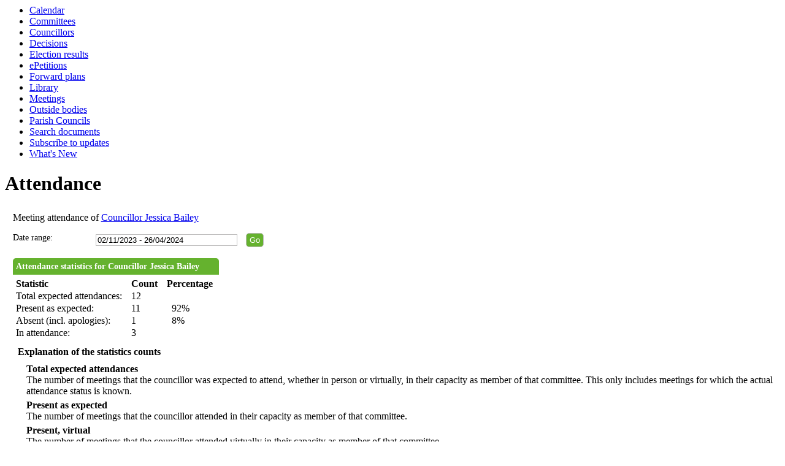

--- FILE ---
content_type: text/html; charset=utf-8
request_url: https://democracy.eastdevon.gov.uk/mgAttendance.aspx?UID=495&DR=02%2F11%2F2023%20-%2026%2F04%2F2024
body_size: 14937
content:
<html><head>
<meta http-equiv='X-UA-Compatible' content='IE=edge, chrome=1' /><meta name="DC.title"  content="Attendance record - Councillor Jessica Bailey"/>
<meta name="DC.description"  content="A summary of the meeting attendance of Councillor Jessica Bailey, 2 November 2023 - 26 April 2024"/>
<meta name="DC.date" scheme="W3CDTF"  content="2026-01-18"/>
<meta name="DC.date.modified" scheme="W3CDTF"  content="2024-11-04"/>
<meta name="DC.date.created" scheme="W3CDTF"  content="2019-05-03"/>
<meta name="DC.coverage.temporal"  content="2023-11-02/2024-04-26"/>
<meta name="DC.subject" scheme="eGMS.IPSV"  content="Government, politics and public administration"/>
<meta name="DC.subject" scheme="eGMS.IPSV"  content="Local government"/>
<meta name="DC.subject" scheme="eGMS.IPSV"  content="Decision making"/>

<link type="text/css" href="jquery-ui/css/Smoothness/jquery-ui-1.10.2.custom.min.css" rel="stylesheet" /> 
<link type="text/css" href="jquery-ui/Add-ons/mg.jqueryaddons.css" rel="stylesheet" /> 
	<link rel="stylesheet" href="SiteSpecific/ssMgStyles.css" type="text/css" media="all" />
	<link rel="stylesheet" href="SiteSpecific/ssWordStyles.css" type="text/css" media="all" />
	<link rel="stylesheet" href="SiteSpecific/ssmgResponsive.css" type="text/css" media="all" />
<title>Attendance record - Councillor Jessica Bailey</title></head><body><ul>
<li><a href="mgCalendarMonthView.aspx?GL=1&amp;bcr=1" title="Link to calendar of meetings">Calendar</a></li>
<li><a href="mgListCommittees.aspx?bcr=1" title="Link to committee structure">Committees</a></li>
<li><a href="mgMemberIndex.aspx?bcr=1" title="Link to councillors">Councillors</a></li>
<li><a href="mgDelegatedDecisions.aspx?bcr=1&amp;DM=0&amp;DS=2&amp;K=0&amp;DR=&amp;V=0" title="Link to register of decisions">Decisions</a></li>
<li><a href="https://eastdevon.gov.uk/elections-and-registering-to-vote/election-information/election-results/" title="Link to election results">Election results</a></li>
<li><a href="http://eastdevon.gov.uk/council-and-democracy/petitions/" title="Link to ePetitions">ePetitions</a></li>
<li><a href="mgPlansHome.aspx?bcr=1" title="Link to Forward Plans">Forward plans</a></li>
<li><a href="ecCatDisplay.aspx?bcr=1&amp;sch=doc" title="Link to documents library">Library</a></li>
<li><a href="ieDocHome.aspx?bcr=1" title="Link to committee meetings">Meetings</a></li>
<li><a href="mgListOutsideBodies.aspx?bcr=1" title="Link to outside bodies">Outside bodies</a></li>
<li><a href="http://eastdevon.gov.uk/council-and-democracy/parish-and-town-councils/" title="Link to parish councils">Parish Councils</a></li>
<li><a href="ieDocSearch.aspx?bcr=1" title="Link to free text search">Search documents</a></li>
<li><a href="mgRegisterKeywordInterest.aspx?bcr=1" title="Link to subscribe to updates">Subscribe to updates</a></li>
<li><a href="mgWhatsNew.aspx?bcr=1" title="Link to what's new">What's New</a></li></ul><div id="modgov"><div class="mgHeader"><h1  class="mgMainTitleTxt" >Attendance</h1></div>
				
			
<script type="text/javascript">
	if(window.$ModernGov === undefined)
	{
		Object.defineProperty(window, "$ModernGov", { value: {} });
		Object.defineProperty($ModernGov, "Settings", {value: {} });
		Object.defineProperty($ModernGov, "Translations", {value: {} });
		Object.defineProperty($ModernGov.Settings, "DisableDateTimePickers", { value: false });
Object.defineProperty($ModernGov.Settings, "RequiredLanguage", { value: -1 });

	}
</script>
	<div class="mgContent" >

	<form   action="mgAttendance.aspx"  method="post" id="mgFormDateSelect" >
		<div class="mgHiddenField" >
		<input type="hidden" name="hUserID" value="495" />
		<input type="hidden" name="bAll" value="0" />
		<!--[if IE]>
		<input type="text" style="display: none;" disabled="disabled" size="1" /><![endif]-->
		</div>

		<p>Meeting attendance of <a  href="mgUserInfo.aspx?UID=495"  title="Link&#32;to&#32;user&#32;information&#32;for&#32;Councillor&#32;Jessica&#32;Bailey">Councillor Jessica Bailey</a></p>
		
		<div class="mgFormRow" >
	<label  for="DateRange"   >Date range&#58;</label>
	<input type="text" class=" mgDateRangeField"  id="DateRange" name="DateRange" size="27" value="02&#47;11&#47;2023&#32;-&#32;26&#47;04&#47;2024" title="Date range" />
		<input  class="mgGoButton"  type="submit" name="Submit" value="Go" />
</div>
	</form>

	
	<table  id='mgattendbreakdown' class="mgStatsTable tablesorter"  summary="Table of attendance statistics">
	<caption  class="mgSectionTitle" >Attendance statistics for Councillor Jessica Bailey</caption>
	<tr>
		<th abbr="Statistic" scope="col">Statistic</th>
		<th abbr="Count" scope="col">Count</th>
					<th abbr="Percent" scope="col">Percentage</th>

	</tr>
	<tr>
		<td>Total expected attendances:</td><td>12</td>
					<td  colspan="4" ></td>
	</tr>
	<tr>
		<td>Present as expected:</td>
		<td>11</td>
					<td  colspan="4" >&nbsp;&nbsp;92%</td>
	</tr>

	<tr>
		<td >Absent (incl. apologies):</td><td>1</td>
					<td colspan="4" >&nbsp;&nbsp;8%</td>

	</tr>
		<tr>
			<td>In attendance:</td><td>3</td>
	</tr>

	</table>
<p class="mgSubItemTitleTxt">Explanation of the statistics counts</p>
	<dl title="An explanation of the columns in the statistics table">
	<dt title="Total expected column">Total expected attendances</dt><dd>The number of meetings that the councillor was expected to attend, whether in person or virtually, in their capacity as member of that committee. This only includes meetings for which the actual attendance status is known. </dd>
	<dt title="Present column">Present as expected</dt><dd>The number of meetings that the councillor attended in their capacity as member of that committee.</dd>
	<dt title="Present, virtual column">Present, virtual</dt><dd>The number of meetings that the councillor attended virtually in their capacity as member of that committee.</dd>
	<dt title="Present, as substitute, virtual column">Present, as substitute, virtual</dt><dd>The number of meetings that the councillor attended virtually in place of a committee member who could not attend.</dd>
	<dt title="In attendance column">In attendance</dt><dd>The number of meetings that the councillor attended in a capacity other than committee member, for example a voluntary attendance out of personal interest for a topic being discussed.</dd>
	<dt title="In attendance, virtual column">In attendance, virtual</dt><dd>The number of meetings that the councillor attended virtually in a capacity other than committee member, for example a voluntary attendance out of personal interest for a topic being discussed.</dd>
	<dt title="Absent (incl. apologies)">Absent (incl. apologies)</dt><dd>Meetings not attended, where the councillor is a member of the committee, including apologies submitted.</dd>

<dt title="(nis)">(nis)</dt><dd>This information is not included in the summary statistics above.</dd>
	</dl>
				<table class="mgStatsTable tablesorter"  summary="Meeting summary for Councillor Jessica Bailey">
				<caption  class="mgSectionTitle" >Meeting summary for Councillor Jessica Bailey</caption>	
				<thead>
				<tr>
					<th abbr="Date" scope="col">Date</th>
                    <th abbr="Meeting" scope="col">Committee Meeting</th>
					<th abbr="Attendance" scope="col">Attendance</th>
				</tr>
                </thead>
                <tbody>
 				    <tr><td>14&#47;12&#47;2023, 14&#58;30</td> <!-- #20126 FB71970 -->
 				    <td><a  href="ieListDocuments.aspx?CId=149&amp;MeetingId=2245"  title="Link&#32;to&#32;Audit&#32;and&#32;Governance&#32;Committee&#32;meeting&#32;details&#32;for&#32;14&#47;12&#47;2023,&#32;14&#58;30">Audit and Governance Committee <span  class="mgHide" >,14&#47;12&#47;2023, 14&#58;30</span></a></td> <!-- #20126 FB71970 -->
<td>In attendance				</td></tr>
 				    <tr><td>29&#47;11&#47;2023, 18&#58;00</td> <!-- #20126 FB71970 -->
 				    <td><a  href="ieListDocuments.aspx?CId=136&amp;MeetingId=2197"  title="Link&#32;to&#32;Cabinet&#32;meeting&#32;details&#32;for&#32;29&#47;11&#47;2023,&#32;18&#58;00">Cabinet <span  class="mgHide" >,29&#47;11&#47;2023, 18&#58;00</span></a></td> <!-- #20126 FB71970 -->
<td>In attendance				</td></tr>
 				    <tr><td>06&#47;12&#47;2023, 18&#58;00</td> <!-- #20126 FB71970 -->
 				    <td><a  href="ieListDocuments.aspx?CId=150&amp;MeetingId=2214"  title="Link&#32;to&#32;Council&#32;meeting&#32;details&#32;for&#32;06&#47;12&#47;2023,&#32;18&#58;00">Council <span  class="mgHide" >,06&#47;12&#47;2023, 18&#58;00</span></a></td> <!-- #20126 FB71970 -->
<td>Present				</td></tr>
 				    <tr><td>21&#47;02&#47;2024, 18&#58;00</td> <!-- #20126 FB71970 -->
 				    <td><a  href="ieListDocuments.aspx?CId=150&amp;MeetingId=2215"  title="Link&#32;to&#32;Council&#32;meeting&#32;details&#32;for&#32;21&#47;02&#47;2024,&#32;18&#58;00">Council <span  class="mgHide" >,21&#47;02&#47;2024, 18&#58;00</span></a></td> <!-- #20126 FB71970 -->
<td>Present				</td></tr>
 				    <tr><td>06&#47;03&#47;2024, 18&#58;00</td> <!-- #20126 FB71970 -->
 				    <td><a  href="ieListDocuments.aspx?CId=150&amp;MeetingId=2256"  title="Link&#32;to&#32;Council&#32;meeting&#32;details&#32;for&#32;06&#47;03&#47;2024,&#32;18&#58;00">Council <span  class="mgHide" >,06&#47;03&#47;2024, 18&#58;00</span></a></td> <!-- #20126 FB71970 -->
<td>Present				</td></tr>
 				    <tr><td>17&#47;04&#47;2024, 18&#58;00</td> <!-- #20126 FB71970 -->
 				    <td><a  href="ieListDocuments.aspx?CId=150&amp;MeetingId=2216"  title="Link&#32;to&#32;Council&#32;meeting&#32;details&#32;for&#32;17&#47;04&#47;2024,&#32;18&#58;00">Council <span  class="mgHide" >,17&#47;04&#47;2024, 18&#58;00</span></a></td> <!-- #20126 FB71970 -->
<td>Present				</td></tr>
 				    <tr><td>01&#47;02&#47;2024, 18&#58;00</td> <!-- #20126 FB71970 -->
 				    <td><a  href="ieListDocuments.aspx?CId=148&amp;MeetingId=2130"  title="Link&#32;to&#32;Scrutiny&#32;Committee&#32;meeting&#32;details&#32;for&#32;01&#47;02&#47;2024,&#32;18&#58;00">Scrutiny Committee <span  class="mgHide" >,01&#47;02&#47;2024, 18&#58;00</span></a></td> <!-- #20126 FB71970 -->
<td>In attendance				</td></tr>
 				    <tr><td>14&#47;11&#47;2023, 14&#58;30</td> <!-- #20126 FB71970 -->
 				    <td><a  href="ieListDocuments.aspx?CId=147&amp;MeetingId=2239"  title="Link&#32;to&#32;Standards&#32;Committee&#32;meeting&#32;details&#32;for&#32;14&#47;11&#47;2023,&#32;14&#58;30">Standards Committee <span  class="mgHide" >,14&#47;11&#47;2023, 14&#58;30</span></a></td> <!-- #20126 FB71970 -->
<td>Absent				</td></tr>
 				    <tr><td>11&#47;04&#47;2024, 10&#58;00</td> <!-- #20126 FB71970 -->
 				    <td><a  href="ieListDocuments.aspx?CId=147&amp;MeetingId=2176"  title="Link&#32;to&#32;Standards&#32;Committee&#32;meeting&#32;details&#32;for&#32;11&#47;04&#47;2024,&#32;10&#58;00">Standards Committee <span  class="mgHide" >,11&#47;04&#47;2024, 10&#58;00</span></a></td> <!-- #20126 FB71970 -->
<td>Present				</td></tr>
 				    <tr><td>05&#47;12&#47;2023, 10&#58;00</td> <!-- #20126 FB71970 -->
 				    <td><a  href="ieListDocuments.aspx?CId=154&amp;MeetingId=2162"  title="Link&#32;to&#32;Strategic&#32;Planning&#32;Committee&#32;meeting&#32;details&#32;for&#32;05&#47;12&#47;2023,&#32;10&#58;00">Strategic Planning Committee <span  class="mgHide" >,05&#47;12&#47;2023, 10&#58;00</span></a></td> <!-- #20126 FB71970 -->
<td>Present				</td></tr>
 				    <tr><td>09&#47;01&#47;2024, 10&#58;00</td> <!-- #20126 FB71970 -->
 				    <td><a  href="ieListDocuments.aspx?CId=154&amp;MeetingId=2163"  title="Link&#32;to&#32;Strategic&#32;Planning&#32;Committee&#32;meeting&#32;details&#32;for&#32;09&#47;01&#47;2024,&#32;10&#58;00">Strategic Planning Committee <span  class="mgHide" >,09&#47;01&#47;2024, 10&#58;00</span></a></td> <!-- #20126 FB71970 -->
<td>Present				</td></tr>
 				    <tr><td>13&#47;02&#47;2024, 10&#58;00</td> <!-- #20126 FB71970 -->
 				    <td><a  href="ieListDocuments.aspx?CId=154&amp;MeetingId=2164"  title="Link&#32;to&#32;Strategic&#32;Planning&#32;Committee&#32;meeting&#32;details&#32;for&#32;13&#47;02&#47;2024,&#32;10&#58;00">Strategic Planning Committee <span  class="mgHide" >,13&#47;02&#47;2024, 10&#58;00</span></a></td> <!-- #20126 FB71970 -->
<td>Present				</td></tr>
 				    <tr><td>05&#47;03&#47;2024, 10&#58;00</td> <!-- #20126 FB71970 -->
 				    <td><a  href="ieListDocuments.aspx?CId=154&amp;MeetingId=2165"  title="Link&#32;to&#32;Strategic&#32;Planning&#32;Committee&#32;meeting&#32;details&#32;for&#32;05&#47;03&#47;2024,&#32;10&#58;00">Strategic Planning Committee <span  class="mgHide" >,05&#47;03&#47;2024, 10&#58;00</span></a></td> <!-- #20126 FB71970 -->
<td>Present				</td></tr>
 				    <tr><td>12&#47;03&#47;2024, 10&#58;00</td> <!-- #20126 FB71970 -->
 				    <td><a  href="ieListDocuments.aspx?CId=154&amp;MeetingId=2263"  title="Link&#32;to&#32;Strategic&#32;Planning&#32;Committee&#32;meeting&#32;details&#32;for&#32;12&#47;03&#47;2024,&#32;10&#58;00">Strategic Planning Committee <span  class="mgHide" >,12&#47;03&#47;2024, 10&#58;00</span></a></td> <!-- #20126 FB71970 -->
<td>Present				</td></tr>
 				    <tr><td>02&#47;04&#47;2024, 10&#58;00</td> <!-- #20126 FB71970 -->
 				    <td><a  href="ieListDocuments.aspx?CId=154&amp;MeetingId=2166"  title="Link&#32;to&#32;Strategic&#32;Planning&#32;Committee&#32;meeting&#32;details&#32;for&#32;02&#47;04&#47;2024,&#32;10&#58;00">Strategic Planning Committee <span  class="mgHide" >,02&#47;04&#47;2024, 10&#58;00</span></a></td> <!-- #20126 FB71970 -->
<td>Present				</td></tr>
		</tbody></table>	
<div class="mgHelpLine" >	
	</div>	

</div>
<div class="mgFooter" >		

	<p>&nbsp;</p>

<input type="hidden" value="false" id="hidIsExtLinkNewWindow" name="hidIsExtLinkNewWindow"/>


    <script src="edit-doc-activex.js" type="text/javascript"></script>

    <script type="text/javascript" src="jquery-ui/js/jquery-3.5.1.min.js"></script>
    <script type="text/javascript" src="jquery-ui/js/jquery-ui-1.12.1.custom.min.js"></script>

    <script type="text/javascript">
	var mgJQuery = jQuery.noConflict(true);
        var thisFormValidator;
    </script>

    <script type="text/javascript" src="jquery-ui/json/json2.js"></script>
    <script type="text/javascript" src="jquery-ui/Add-ons/mg.jqueryaddons.min.js"></script>
    <script type="text/javascript" src="mgAjaxScripts.js"></script> 
    
	    <script type="text/javascript" src="mgGraphScripts.js"></script> 
          
    <script type="text/javascript">
        function CommonAjaxInit()
        {
            Common_DocumentReady(false, 0);	// FB16622 - Default changed from Mark T's original to 0 thereby disabling it if no value set.
        }

        mgJQuery(document).ready(CommonAjaxInit);

        //FB39842 RBFRS Website - Modern.Gov Councillors Page. JK
        mgJQuery(window).on('load', function ()
        {
            Common_WindowLoad();
        });

    </script>  
</div>


</div></body></html><!-- modern.gov reverse CMS: undefined -->